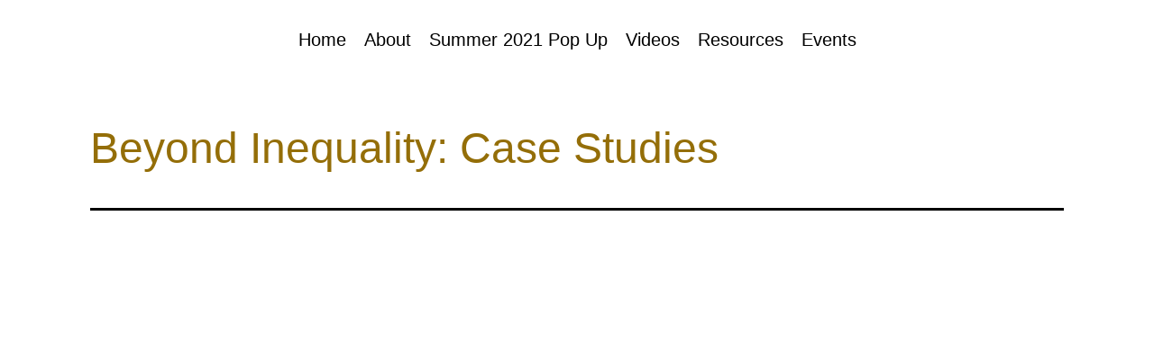

--- FILE ---
content_type: text/html; charset=UTF-8
request_url: https://beyondthefutureofwork.rapoportcenter.org/videos/beyond-inequality-case-studies/
body_size: 18285
content:
<!doctype html>
<html lang="en-US" >
<head>
	<meta charset="UTF-8" />
	<meta name="viewport" content="width=device-width, initial-scale=1.0" />
	<title>Beyond Inequality: Case Studies &#8211; Beyond the Future of Work: New Paradigms for Addressing Global Inequality</title>
<meta name='robots' content='max-image-preview:large' />
<link rel='dns-prefetch' href='//beyondthefutureofwork.rapoportcenter.org' />
<link rel="alternate" type="application/rss+xml" title="Beyond the Future of Work: New Paradigms for Addressing Global Inequality &raquo; Feed" href="https://beyondthefutureofwork.rapoportcenter.org/feed/" />
<link rel="alternate" type="application/rss+xml" title="Beyond the Future of Work: New Paradigms for Addressing Global Inequality &raquo; Comments Feed" href="https://beyondthefutureofwork.rapoportcenter.org/comments/feed/" />
<link rel="alternate" type="application/rss+xml" title="Beyond the Future of Work: New Paradigms for Addressing Global Inequality &raquo; Beyond Inequality: Case Studies Comments Feed" href="https://beyondthefutureofwork.rapoportcenter.org/videos/beyond-inequality-case-studies/feed/" />
<link rel="alternate" title="oEmbed (JSON)" type="application/json+oembed" href="https://beyondthefutureofwork.rapoportcenter.org/wp-json/oembed/1.0/embed?url=https%3A%2F%2Fbeyondthefutureofwork.rapoportcenter.org%2Fvideos%2Fbeyond-inequality-case-studies%2F" />
<link rel="alternate" title="oEmbed (XML)" type="text/xml+oembed" href="https://beyondthefutureofwork.rapoportcenter.org/wp-json/oembed/1.0/embed?url=https%3A%2F%2Fbeyondthefutureofwork.rapoportcenter.org%2Fvideos%2Fbeyond-inequality-case-studies%2F&#038;format=xml" />
		<!-- This site uses the Google Analytics by MonsterInsights plugin v9.11.0 - Using Analytics tracking - https://www.monsterinsights.com/ -->
		<!-- Note: MonsterInsights is not currently configured on this site. The site owner needs to authenticate with Google Analytics in the MonsterInsights settings panel. -->
					<!-- No tracking code set -->
				<!-- / Google Analytics by MonsterInsights -->
		<style id='wp-img-auto-sizes-contain-inline-css'>
img:is([sizes=auto i],[sizes^="auto," i]){contain-intrinsic-size:3000px 1500px}
/*# sourceURL=wp-img-auto-sizes-contain-inline-css */
</style>
<style id='wp-emoji-styles-inline-css'>

	img.wp-smiley, img.emoji {
		display: inline !important;
		border: none !important;
		box-shadow: none !important;
		height: 1em !important;
		width: 1em !important;
		margin: 0 0.07em !important;
		vertical-align: -0.1em !important;
		background: none !important;
		padding: 0 !important;
	}
/*# sourceURL=wp-emoji-styles-inline-css */
</style>
<style id='wp-block-library-inline-css'>
:root{--wp-block-synced-color:#7a00df;--wp-block-synced-color--rgb:122,0,223;--wp-bound-block-color:var(--wp-block-synced-color);--wp-editor-canvas-background:#ddd;--wp-admin-theme-color:#007cba;--wp-admin-theme-color--rgb:0,124,186;--wp-admin-theme-color-darker-10:#006ba1;--wp-admin-theme-color-darker-10--rgb:0,107,160.5;--wp-admin-theme-color-darker-20:#005a87;--wp-admin-theme-color-darker-20--rgb:0,90,135;--wp-admin-border-width-focus:2px}@media (min-resolution:192dpi){:root{--wp-admin-border-width-focus:1.5px}}.wp-element-button{cursor:pointer}:root .has-very-light-gray-background-color{background-color:#eee}:root .has-very-dark-gray-background-color{background-color:#313131}:root .has-very-light-gray-color{color:#eee}:root .has-very-dark-gray-color{color:#313131}:root .has-vivid-green-cyan-to-vivid-cyan-blue-gradient-background{background:linear-gradient(135deg,#00d084,#0693e3)}:root .has-purple-crush-gradient-background{background:linear-gradient(135deg,#34e2e4,#4721fb 50%,#ab1dfe)}:root .has-hazy-dawn-gradient-background{background:linear-gradient(135deg,#faaca8,#dad0ec)}:root .has-subdued-olive-gradient-background{background:linear-gradient(135deg,#fafae1,#67a671)}:root .has-atomic-cream-gradient-background{background:linear-gradient(135deg,#fdd79a,#004a59)}:root .has-nightshade-gradient-background{background:linear-gradient(135deg,#330968,#31cdcf)}:root .has-midnight-gradient-background{background:linear-gradient(135deg,#020381,#2874fc)}:root{--wp--preset--font-size--normal:16px;--wp--preset--font-size--huge:42px}.has-regular-font-size{font-size:1em}.has-larger-font-size{font-size:2.625em}.has-normal-font-size{font-size:var(--wp--preset--font-size--normal)}.has-huge-font-size{font-size:var(--wp--preset--font-size--huge)}.has-text-align-center{text-align:center}.has-text-align-left{text-align:left}.has-text-align-right{text-align:right}.has-fit-text{white-space:nowrap!important}#end-resizable-editor-section{display:none}.aligncenter{clear:both}.items-justified-left{justify-content:flex-start}.items-justified-center{justify-content:center}.items-justified-right{justify-content:flex-end}.items-justified-space-between{justify-content:space-between}.screen-reader-text{border:0;clip-path:inset(50%);height:1px;margin:-1px;overflow:hidden;padding:0;position:absolute;width:1px;word-wrap:normal!important}.screen-reader-text:focus{background-color:#ddd;clip-path:none;color:#444;display:block;font-size:1em;height:auto;left:5px;line-height:normal;padding:15px 23px 14px;text-decoration:none;top:5px;width:auto;z-index:100000}html :where(.has-border-color){border-style:solid}html :where([style*=border-top-color]){border-top-style:solid}html :where([style*=border-right-color]){border-right-style:solid}html :where([style*=border-bottom-color]){border-bottom-style:solid}html :where([style*=border-left-color]){border-left-style:solid}html :where([style*=border-width]){border-style:solid}html :where([style*=border-top-width]){border-top-style:solid}html :where([style*=border-right-width]){border-right-style:solid}html :where([style*=border-bottom-width]){border-bottom-style:solid}html :where([style*=border-left-width]){border-left-style:solid}html :where(img[class*=wp-image-]){height:auto;max-width:100%}:where(figure){margin:0 0 1em}html :where(.is-position-sticky){--wp-admin--admin-bar--position-offset:var(--wp-admin--admin-bar--height,0px)}@media screen and (max-width:600px){html :where(.is-position-sticky){--wp-admin--admin-bar--position-offset:0px}}

/*# sourceURL=wp-block-library-inline-css */
</style><style id='global-styles-inline-css'>
:root{--wp--preset--aspect-ratio--square: 1;--wp--preset--aspect-ratio--4-3: 4/3;--wp--preset--aspect-ratio--3-4: 3/4;--wp--preset--aspect-ratio--3-2: 3/2;--wp--preset--aspect-ratio--2-3: 2/3;--wp--preset--aspect-ratio--16-9: 16/9;--wp--preset--aspect-ratio--9-16: 9/16;--wp--preset--color--black: #000000;--wp--preset--color--cyan-bluish-gray: #abb8c3;--wp--preset--color--white: #FFFFFF;--wp--preset--color--pale-pink: #f78da7;--wp--preset--color--vivid-red: #cf2e2e;--wp--preset--color--luminous-vivid-orange: #ff6900;--wp--preset--color--luminous-vivid-amber: #fcb900;--wp--preset--color--light-green-cyan: #7bdcb5;--wp--preset--color--vivid-green-cyan: #00d084;--wp--preset--color--pale-cyan-blue: #8ed1fc;--wp--preset--color--vivid-cyan-blue: #0693e3;--wp--preset--color--vivid-purple: #9b51e0;--wp--preset--color--dark-gray: #28303D;--wp--preset--color--gray: #39414D;--wp--preset--color--green: #D1E4DD;--wp--preset--color--blue: #D1DFE4;--wp--preset--color--purple: #D1D1E4;--wp--preset--color--red: #E4D1D1;--wp--preset--color--orange: #E4DAD1;--wp--preset--color--yellow: #EEEADD;--wp--preset--gradient--vivid-cyan-blue-to-vivid-purple: linear-gradient(135deg,rgb(6,147,227) 0%,rgb(155,81,224) 100%);--wp--preset--gradient--light-green-cyan-to-vivid-green-cyan: linear-gradient(135deg,rgb(122,220,180) 0%,rgb(0,208,130) 100%);--wp--preset--gradient--luminous-vivid-amber-to-luminous-vivid-orange: linear-gradient(135deg,rgb(252,185,0) 0%,rgb(255,105,0) 100%);--wp--preset--gradient--luminous-vivid-orange-to-vivid-red: linear-gradient(135deg,rgb(255,105,0) 0%,rgb(207,46,46) 100%);--wp--preset--gradient--very-light-gray-to-cyan-bluish-gray: linear-gradient(135deg,rgb(238,238,238) 0%,rgb(169,184,195) 100%);--wp--preset--gradient--cool-to-warm-spectrum: linear-gradient(135deg,rgb(74,234,220) 0%,rgb(151,120,209) 20%,rgb(207,42,186) 40%,rgb(238,44,130) 60%,rgb(251,105,98) 80%,rgb(254,248,76) 100%);--wp--preset--gradient--blush-light-purple: linear-gradient(135deg,rgb(255,206,236) 0%,rgb(152,150,240) 100%);--wp--preset--gradient--blush-bordeaux: linear-gradient(135deg,rgb(254,205,165) 0%,rgb(254,45,45) 50%,rgb(107,0,62) 100%);--wp--preset--gradient--luminous-dusk: linear-gradient(135deg,rgb(255,203,112) 0%,rgb(199,81,192) 50%,rgb(65,88,208) 100%);--wp--preset--gradient--pale-ocean: linear-gradient(135deg,rgb(255,245,203) 0%,rgb(182,227,212) 50%,rgb(51,167,181) 100%);--wp--preset--gradient--electric-grass: linear-gradient(135deg,rgb(202,248,128) 0%,rgb(113,206,126) 100%);--wp--preset--gradient--midnight: linear-gradient(135deg,rgb(2,3,129) 0%,rgb(40,116,252) 100%);--wp--preset--gradient--purple-to-yellow: linear-gradient(160deg, #D1D1E4 0%, #EEEADD 100%);--wp--preset--gradient--yellow-to-purple: linear-gradient(160deg, #EEEADD 0%, #D1D1E4 100%);--wp--preset--gradient--green-to-yellow: linear-gradient(160deg, #D1E4DD 0%, #EEEADD 100%);--wp--preset--gradient--yellow-to-green: linear-gradient(160deg, #EEEADD 0%, #D1E4DD 100%);--wp--preset--gradient--red-to-yellow: linear-gradient(160deg, #E4D1D1 0%, #EEEADD 100%);--wp--preset--gradient--yellow-to-red: linear-gradient(160deg, #EEEADD 0%, #E4D1D1 100%);--wp--preset--gradient--purple-to-red: linear-gradient(160deg, #D1D1E4 0%, #E4D1D1 100%);--wp--preset--gradient--red-to-purple: linear-gradient(160deg, #E4D1D1 0%, #D1D1E4 100%);--wp--preset--font-size--small: 18px;--wp--preset--font-size--medium: 20px;--wp--preset--font-size--large: 24px;--wp--preset--font-size--x-large: 42px;--wp--preset--font-size--extra-small: 16px;--wp--preset--font-size--normal: 20px;--wp--preset--font-size--extra-large: 40px;--wp--preset--font-size--huge: 96px;--wp--preset--font-size--gigantic: 144px;--wp--preset--spacing--20: 0.44rem;--wp--preset--spacing--30: 0.67rem;--wp--preset--spacing--40: 1rem;--wp--preset--spacing--50: 1.5rem;--wp--preset--spacing--60: 2.25rem;--wp--preset--spacing--70: 3.38rem;--wp--preset--spacing--80: 5.06rem;--wp--preset--shadow--natural: 6px 6px 9px rgba(0, 0, 0, 0.2);--wp--preset--shadow--deep: 12px 12px 50px rgba(0, 0, 0, 0.4);--wp--preset--shadow--sharp: 6px 6px 0px rgba(0, 0, 0, 0.2);--wp--preset--shadow--outlined: 6px 6px 0px -3px rgb(255, 255, 255), 6px 6px rgb(0, 0, 0);--wp--preset--shadow--crisp: 6px 6px 0px rgb(0, 0, 0);}:where(.is-layout-flex){gap: 0.5em;}:where(.is-layout-grid){gap: 0.5em;}body .is-layout-flex{display: flex;}.is-layout-flex{flex-wrap: wrap;align-items: center;}.is-layout-flex > :is(*, div){margin: 0;}body .is-layout-grid{display: grid;}.is-layout-grid > :is(*, div){margin: 0;}:where(.wp-block-columns.is-layout-flex){gap: 2em;}:where(.wp-block-columns.is-layout-grid){gap: 2em;}:where(.wp-block-post-template.is-layout-flex){gap: 1.25em;}:where(.wp-block-post-template.is-layout-grid){gap: 1.25em;}.has-black-color{color: var(--wp--preset--color--black) !important;}.has-cyan-bluish-gray-color{color: var(--wp--preset--color--cyan-bluish-gray) !important;}.has-white-color{color: var(--wp--preset--color--white) !important;}.has-pale-pink-color{color: var(--wp--preset--color--pale-pink) !important;}.has-vivid-red-color{color: var(--wp--preset--color--vivid-red) !important;}.has-luminous-vivid-orange-color{color: var(--wp--preset--color--luminous-vivid-orange) !important;}.has-luminous-vivid-amber-color{color: var(--wp--preset--color--luminous-vivid-amber) !important;}.has-light-green-cyan-color{color: var(--wp--preset--color--light-green-cyan) !important;}.has-vivid-green-cyan-color{color: var(--wp--preset--color--vivid-green-cyan) !important;}.has-pale-cyan-blue-color{color: var(--wp--preset--color--pale-cyan-blue) !important;}.has-vivid-cyan-blue-color{color: var(--wp--preset--color--vivid-cyan-blue) !important;}.has-vivid-purple-color{color: var(--wp--preset--color--vivid-purple) !important;}.has-black-background-color{background-color: var(--wp--preset--color--black) !important;}.has-cyan-bluish-gray-background-color{background-color: var(--wp--preset--color--cyan-bluish-gray) !important;}.has-white-background-color{background-color: var(--wp--preset--color--white) !important;}.has-pale-pink-background-color{background-color: var(--wp--preset--color--pale-pink) !important;}.has-vivid-red-background-color{background-color: var(--wp--preset--color--vivid-red) !important;}.has-luminous-vivid-orange-background-color{background-color: var(--wp--preset--color--luminous-vivid-orange) !important;}.has-luminous-vivid-amber-background-color{background-color: var(--wp--preset--color--luminous-vivid-amber) !important;}.has-light-green-cyan-background-color{background-color: var(--wp--preset--color--light-green-cyan) !important;}.has-vivid-green-cyan-background-color{background-color: var(--wp--preset--color--vivid-green-cyan) !important;}.has-pale-cyan-blue-background-color{background-color: var(--wp--preset--color--pale-cyan-blue) !important;}.has-vivid-cyan-blue-background-color{background-color: var(--wp--preset--color--vivid-cyan-blue) !important;}.has-vivid-purple-background-color{background-color: var(--wp--preset--color--vivid-purple) !important;}.has-black-border-color{border-color: var(--wp--preset--color--black) !important;}.has-cyan-bluish-gray-border-color{border-color: var(--wp--preset--color--cyan-bluish-gray) !important;}.has-white-border-color{border-color: var(--wp--preset--color--white) !important;}.has-pale-pink-border-color{border-color: var(--wp--preset--color--pale-pink) !important;}.has-vivid-red-border-color{border-color: var(--wp--preset--color--vivid-red) !important;}.has-luminous-vivid-orange-border-color{border-color: var(--wp--preset--color--luminous-vivid-orange) !important;}.has-luminous-vivid-amber-border-color{border-color: var(--wp--preset--color--luminous-vivid-amber) !important;}.has-light-green-cyan-border-color{border-color: var(--wp--preset--color--light-green-cyan) !important;}.has-vivid-green-cyan-border-color{border-color: var(--wp--preset--color--vivid-green-cyan) !important;}.has-pale-cyan-blue-border-color{border-color: var(--wp--preset--color--pale-cyan-blue) !important;}.has-vivid-cyan-blue-border-color{border-color: var(--wp--preset--color--vivid-cyan-blue) !important;}.has-vivid-purple-border-color{border-color: var(--wp--preset--color--vivid-purple) !important;}.has-vivid-cyan-blue-to-vivid-purple-gradient-background{background: var(--wp--preset--gradient--vivid-cyan-blue-to-vivid-purple) !important;}.has-light-green-cyan-to-vivid-green-cyan-gradient-background{background: var(--wp--preset--gradient--light-green-cyan-to-vivid-green-cyan) !important;}.has-luminous-vivid-amber-to-luminous-vivid-orange-gradient-background{background: var(--wp--preset--gradient--luminous-vivid-amber-to-luminous-vivid-orange) !important;}.has-luminous-vivid-orange-to-vivid-red-gradient-background{background: var(--wp--preset--gradient--luminous-vivid-orange-to-vivid-red) !important;}.has-very-light-gray-to-cyan-bluish-gray-gradient-background{background: var(--wp--preset--gradient--very-light-gray-to-cyan-bluish-gray) !important;}.has-cool-to-warm-spectrum-gradient-background{background: var(--wp--preset--gradient--cool-to-warm-spectrum) !important;}.has-blush-light-purple-gradient-background{background: var(--wp--preset--gradient--blush-light-purple) !important;}.has-blush-bordeaux-gradient-background{background: var(--wp--preset--gradient--blush-bordeaux) !important;}.has-luminous-dusk-gradient-background{background: var(--wp--preset--gradient--luminous-dusk) !important;}.has-pale-ocean-gradient-background{background: var(--wp--preset--gradient--pale-ocean) !important;}.has-electric-grass-gradient-background{background: var(--wp--preset--gradient--electric-grass) !important;}.has-midnight-gradient-background{background: var(--wp--preset--gradient--midnight) !important;}.has-small-font-size{font-size: var(--wp--preset--font-size--small) !important;}.has-medium-font-size{font-size: var(--wp--preset--font-size--medium) !important;}.has-large-font-size{font-size: var(--wp--preset--font-size--large) !important;}.has-x-large-font-size{font-size: var(--wp--preset--font-size--x-large) !important;}
/*# sourceURL=global-styles-inline-css */
</style>

<style id='classic-theme-styles-inline-css'>
/*! This file is auto-generated */
.wp-block-button__link{color:#fff;background-color:#32373c;border-radius:9999px;box-shadow:none;text-decoration:none;padding:calc(.667em + 2px) calc(1.333em + 2px);font-size:1.125em}.wp-block-file__button{background:#32373c;color:#fff;text-decoration:none}
/*# sourceURL=/wp-includes/css/classic-themes.min.css */
</style>
<link rel='stylesheet' id='twenty-twenty-one-custom-color-overrides-css' href='https://beyondthefutureofwork.rapoportcenter.org/wp-content/themes/twentytwentyone/assets/css/custom-color-overrides.css?ver=2.7' media='all' />
<style id='twenty-twenty-one-custom-color-overrides-inline-css'>
:root .editor-styles-wrapper{--global--color-background: #ffffff;--global--color-primary: #000;--global--color-secondary: #000;--button--color-background: #000;--button--color-text-hover: #000;}
/*# sourceURL=twenty-twenty-one-custom-color-overrides-inline-css */
</style>
<link rel='stylesheet' id='ub-extension-style-css-css' href='https://beyondthefutureofwork.rapoportcenter.org/wp-content/plugins/ultimate-blocks/src/extensions/style.css?ver=6.9' media='all' />
<link rel='stylesheet' id='twenty-twenty-one-style-css' href='https://beyondthefutureofwork.rapoportcenter.org/wp-content/themes/twentytwentyone/style.css?ver=2.7' media='all' />
<style id='twenty-twenty-one-style-inline-css'>
:root{--global--color-background: #ffffff;--global--color-primary: #000;--global--color-secondary: #000;--button--color-background: #000;--button--color-text-hover: #000;}
/*# sourceURL=twenty-twenty-one-style-inline-css */
</style>
<link rel='stylesheet' id='twenty-twenty-one-print-style-css' href='https://beyondthefutureofwork.rapoportcenter.org/wp-content/themes/twentytwentyone/assets/css/print.css?ver=2.7' media='print' />
<script src="https://beyondthefutureofwork.rapoportcenter.org/wp-content/plugins/stop-user-enumeration/frontend/js/frontend.js?ver=1.7.7" id="stop-user-enumeration-js" defer data-wp-strategy="defer"></script>
<script src="https://beyondthefutureofwork.rapoportcenter.org/wp-includes/js/jquery/jquery.min.js?ver=3.7.1" id="jquery-core-js"></script>
<script src="https://beyondthefutureofwork.rapoportcenter.org/wp-includes/js/jquery/jquery-migrate.min.js?ver=3.4.1" id="jquery-migrate-js"></script>
<script id="twenty-twenty-one-ie11-polyfills-js-after">
( Element.prototype.matches && Element.prototype.closest && window.NodeList && NodeList.prototype.forEach ) || document.write( '<script src="https://beyondthefutureofwork.rapoportcenter.org/wp-content/themes/twentytwentyone/assets/js/polyfills.js?ver=2.7"></scr' + 'ipt>' );
//# sourceURL=twenty-twenty-one-ie11-polyfills-js-after
</script>
<script src="https://beyondthefutureofwork.rapoportcenter.org/wp-content/themes/twentytwentyone/assets/js/primary-navigation.js?ver=2.7" id="twenty-twenty-one-primary-navigation-script-js" defer data-wp-strategy="defer"></script>
<link rel="https://api.w.org/" href="https://beyondthefutureofwork.rapoportcenter.org/wp-json/" /><link rel="alternate" title="JSON" type="application/json" href="https://beyondthefutureofwork.rapoportcenter.org/wp-json/wp/v2/aiovg_videos/900" /><link rel="EditURI" type="application/rsd+xml" title="RSD" href="https://beyondthefutureofwork.rapoportcenter.org/xmlrpc.php?rsd" />
<meta name="generator" content="WordPress 6.9" />
<link rel="canonical" href="https://beyondthefutureofwork.rapoportcenter.org/videos/beyond-inequality-case-studies/" />
<link rel='shortlink' href='https://beyondthefutureofwork.rapoportcenter.org/?p=900' />
<meta property="og:site_name" content="Beyond the Future of Work: New Paradigms for Addressing Global Inequality" /><meta property="og:url" content="https://beyondthefutureofwork.rapoportcenter.org/videos/beyond-inequality-case-studies/" /><meta property="og:type" content="video" /><meta property="og:title" content="Beyond Inequality: Case Studies" /><meta property="og:description" content="&nbsp; Description The Rapoport Center and the Harvard Institute for Global Law and Policy have gathered a team of international and interdisciplinary" /><meta property="og:image" content="https://img.youtube.com/vi/Q1ogh2ScdJw/mqdefault.jpg" /><meta property="og:video:url" content="https://beyondthefutureofwork.rapoportcenter.org/player-embed/id/900/" /><meta property="og:video:secure_url" content="https://beyondthefutureofwork.rapoportcenter.org/player-embed/id/900/" /><meta property="og:video:type" content="text/html"><meta property="og:video:width" content="1280"><meta property="og:video:height" content="720"><meta name="twitter:card" content="summary"><meta name="twitter:title" content="Beyond Inequality: Case Studies" /><meta name="twitter:image" content="https://img.youtube.com/vi/Q1ogh2ScdJw/mqdefault.jpg" /><style type="text/css">
			.aiovg-player {
				display: block;
				position: relative;
				border-radius: 3px;
				padding-bottom: 56.25%;
				width: 100%;
				height: 0;	
				overflow: hidden;
			}
			
			.aiovg-player iframe,
			.aiovg-player .video-js,
			.aiovg-player .plyr {
				--plyr-color-main: #00b2ff;
				position: absolute;
				inset: 0;	
				margin: 0;
				padding: 0;
				width: 100%;
				height: 100%;
			}
		</style><style id="custom-background-css">
body.custom-background { background-color: #ffffff; }
</style>
	<link rel="icon" href="https://beyondthefutureofwork.rapoportcenter.org/wp-content/uploads/2021/05/favicon.ico" sizes="32x32" />
<link rel="icon" href="https://beyondthefutureofwork.rapoportcenter.org/wp-content/uploads/2021/05/favicon.ico" sizes="192x192" />
<link rel="apple-touch-icon" href="https://beyondthefutureofwork.rapoportcenter.org/wp-content/uploads/2021/05/favicon.ico" />
<meta name="msapplication-TileImage" content="https://beyondthefutureofwork.rapoportcenter.org/wp-content/uploads/2021/05/favicon.ico" />
		<style id="wp-custom-css">
			.primary-navigation .current-menu-item > a:first-child, .primary-navigation .current_page_item > a:first-child  {
	color: #946e08;
}

details[open] summary ~ * {
  animation: sweep .2s ease-in-out;
}

@keyframes sweep {
  0%    {opacity: 0.3; margin-top: -10px}
  100%  {opacity: 1; margin-top: 0px}
}

.singular .entry-title {
		font-size: 3rem;
		color: #946e08;
}

.wp-block-search button.wp-block-search__button.has-icon {
    padding: 0px calc(0.5 * var(--button--padding-horizontal));
}

.wp-block-search__input {
	font-size: 14px;
}

.home-subtitle {
	line-height:0;
	padding-bottom: 20px;
}

		.search-box {
	top:-15px;
	right:30px;
	height: 50px; 
	position: absolute;
}

.primary-navigation {
	margin-left: auto;
	margin-right: auto;
}

/* 
body {
    --responsive--aligndefault-width: 60%;
} */

@media only screen and (min-width: 600px)
{
.page-id-1311, .page-id-893, .page-id-1327, .page-id-1354, .page-id-1243, .single-post  .entry-content {
    --responsive--aligndefault-width: min(calc(100vw - 8 * var(--global--spacing-horizontal)), 750px);
    --responsive--alignwide-width: min(calc(100vw - 8 * var(--global--spacing-horizontal)), 1240px);
}
	
	.wp-image-66 {
    width: 225px;
    position: absolute;
    left: 30px;
    top: 20px;
}
	
		.wp-image-42 {
    width: 225px;
    position: absolute;
    left: 30px;
    top: 100px;
}
	
}

.page-id-892 .entry-header {
	display: block;
}

.aiovg-tag {
	font-size:16px;
}

.aiovg-category {
	font-size:16px;
}

.aiovg-player-container {
	display: none;
}

.postid-2160 .aiovg-player-container {
	display: initial;
}

.aiovg a:hover {
    text-decoration: underline;
	text-decoration-color: #946e08;
}

.has-background-white .site a:focus:not(.wp-block-button__link):not(.wp-block-file__button) {
    background: #946e08;
}

.aiovg-title a {
	color: #1d1d1d;
}

.page .entry-header {
display: none;
}

.textbox-fow
{
/* 		color: white; */
	  z-index:1;
    right: 40px;
    top: 390px;
    font-size: 12px;
    position: absolute;
    width: 50%;
/*     text-align: justify; */
    background: rgba(255,255,255,0.4);
    padding: 40px;
}

/* .textbox-pui
{ 	
	  z-index:1;
    right: 40px;
    top: 470px;
    font-size: 12px;
    position: absolute;
    width: 50%;
    text-align: justify;
    background: rgba(255,255,255,0.4);
    padding: 40px;
} */

.row1-btn {
	right: 40px;
	position: absolute;
	top: 910px;
}

.row2-btn {
	right: 40px;
	position: absolute;
	top:985px;
}

.fow-logo {
    z-index: 0;	
    float: left;
    position: absolute;
    top: -90px;
    left: -26px;
    max-width: 870px !important;
}


.pui-logo {
	  z-index: 0;
    float: left;
    position: absolute;
    top: -90px;
    left: -26px;
    max-width: 870px !important;
}

.cover-btn > a {
	width: 300px;
}



/* @media only screen and (max-width: 768px) {
	.wp-block-search__inside-wrapper {
    width: 150px !important;
    height: 35px;
    margin-top: 7px;
		margin-left: -20px;
	}
	.wp-block-search__button {
		padding: 10px !important;
		font-size: 16px !important;
	}
} */

@media only screen and (max-width: 1400px) and (min-width: 1100px) {

	.fow-logo {
    float: left;
    position: absolute;
    top: 0px;
    left: -26px;
    max-width: 700px !important;
}
	
		.pui-logo {
    float: left;
    position: absolute;
    top: 0px;
    left: -26px;
    max-width: 700px !important;
}
}

@media only screen and (max-width: 1275px) {
	.primary-menu-container {
		margin-top:15%;
	}
	
	.menu-wrapper {
		top: 30px;
	}
/* 	
	.wp-block-search__inside-wrapper {
		position: absolute;
    right: -40px;
	} */
	
/* 	.page-id-1243 .wp-block-cover {
		min-height: 500px !important;
	} */
	.pui-logo {
    position: absolute;
    max-width: 400px !important;
    right: 0;
    left: 0;
    top: 0;
	}
	.fow-logo {
    position: absolute;
    max-width: 400px !important;
    right: 0;
    left: 0;
    top: 0;
	}
	.textbox-fow {
		position: relative;
		top: 0;
		right: 0;
		width: 100%;
		padding: 0;
	}
/* 	.textbox-pui {
		position: relative;
		top: 0;
		right: 0;
		width: 100%;
		padding: 0;
	} */

		.wp-block-search__inside-wrapper {
    width: 200px !important;
    height: 50px;
    margin-top: 7px;
		margin-left: -20px;
	}
	
	.row1-btn {
		position: absolute;
		top:900px;
	  right: 0;
		left:0
	}
	
	.row2-btn {
		position: absolute;
		top:975px;
	  right: 0;
		left: 0;
	}
}
	
/*     position: absolute;
    top: 0px;
    left: 25px;
    max-width: 500px !important; */
}


@media only screen and (max-width: 1275px) and (min-width:600px) {

.fow-logo {
    float: left;
    position: absolute;
    top: 0px;
    left: -26px;
    max-width: 400px !important;
}
	
		.row1-btn {
		position: absolute;
		top:870px;
	  right: 0;
		left:0
	}
	.row2-btn {
		position: absolute;
		top:1020px;
	  right: 0;
		left: 0;
	}
}

@media only screen and (max-width: 600px) {
	.row1-btn {
		position: absolute;
		top:1000px;
	  right: 0;
		left:0
	}
	.row2-btn {
		position: absolute;
		top:1150px;
	  right: 0;
		left: 0;
	}
}

@media only screen and (max-width: 482px) {
	.row1-btn {
		position: absolute;
		top:820px;
	  right: 0;
		left:0
	}
	.row2-btn {
		position: absolute;
		top:970px;
	  right: 0;
		left: 0;
	}
}

@media only screen and (max-width: 768px) {
	
	.page-id-1243 .menu-wrapper, .page-id-943 .menu-wrapper {
		top:60px;
	}
	
.search-box {
	top:-15px;
	left:30px;
	height: 50px; 
	position: absolute;
}

	
	.textbox-fow {
		margin-bottom: 50px !important;
	}
/* 	.textbox-pui {
		margin-bottom: 50px !important;
	} */
	.page-id-1110 .wp-block-cover {
		min-height: 800px !important;
	}

  .btn1 {
		margin-left: auto !important;
		margin-right: auto !important;
	}
	 .btn2 {
		margin-left: auto !important;
		margin-right: auto !important;
	}
	 .btn3 {
		margin-left: auto !important;
		margin-right: auto !important;
	}
	 .btn4 {
		margin-left: auto !important;
		margin-right: auto !important;
	}
/* 	.row2-btn {
		margin-top: 190px !important;
	} */
	.wp-block-ub-tabbed-content-tab-title {
		font-size: 16px;
	}
	.wp-block-ub-tabbed-content-tabs-title-mobile-horizontal-tab {
    display: list-item;
}
	.wp-block-ub-tabbed-content-tabs-content {
		margin-top: 30px;
		padding: 0px !important;
	}
	.wp-block-ub-tabbed-content-tab-title-wrap {
		width: 100%;
		height: 60px;
	}
	body.p {
		line-height: 1.5 !important;
		font-size: 16px;
	}

	#ub-tabbed-content-369ed92b-1a0b-4403-84af-a123317a9bf0-panel-0 {
		padding: 0 40px;
	}
}

@media only screen and (max-width: 768px) and (min-width: 482px) {
	.wp-block-search__inside-wrapper {
		position: absolute;
		right:0px;
	}
	.row1-btn {
		position:absolute;
		top:1050px;
	}
	.row2-btn {
		position:absolute;
		top:1200px;
	}
}
span.select2-container--default span.select2-selection--multiple {
    background-color: white;
    border: 3px solid #1f1f1f;
    border-radius: 0px;
    cursor: text;
}

input.aiovg-form-control {
	margin: 0;
}

.wp-block-ub-tabbed-content-tab-title-wrap, .wp-block-ub-tabbed-content-tabs-content {
	border: 0;
	border-radius: 0;
}

.wp-block-ub-tabbed-content-tab-title-wrap {
	padding: 10px 40px;
}

.wp-block-ub-tabbed-content-tabs-content {
	padding: 0 20%;
}

.primary-navigation .primary-menu-container > ul > .menu-item > a {
    padding-left: 10px;
    padding-right: 10px;
}

.site-main {
	padding-top: 20px;
	padding-bottom: 75px;
}

@media only screen and (max-width: 482px) {
	.site-main {
		margin-top: 10px;
		padding-bottom: 60px;
	}
	.singular .entry-title {
		font-size: 30px;
		margin-bottom: -40px;
	}
}

.singular .entry-title {
		margin-bottom: -20px;
	}

.responsive-container {
position: relative;
padding-bottom: 56.25%;
padding-top: 0px;
height: 0;
}

.responsive-container iframe,
.responsive-container object,
.responsive-container embed,
.responsive-container video {
position: absolute;
top: 0;
left: 0;
width: 100%;
height: 100%;
}

.annotations-item {
	padding: 10px 0;
}
.social-share-links {
	margin-top: -3vh;
}

a.social-share-icon.ub-social-share-facebook.square, a.social-share-icon.ub-social-share-twitter.square, a.social-share-icon.ub-social-share-linkedin.square {
	box-shadow: none;
}

a.more-link {
	font-weight: 600;
}

.tribe-events-event-image > img {
	margin-left: auto;
	margin-right: auto;
}

.tribe-events-single-section, .tribe-events-event-meta {
	display: none;
}

.tribe-common .tribe-common-c-btn:not(:hover):not(:active) {
    background-color: #946e08;
    color: #fff;
}

.tribe-common--breakpoint-medium.tribe-events .tribe-events-c-view-selector--tabs .tribe-events-c-view-selector__list-item--active .tribe-events-c-view-selector__list-item-link:after {
    background-color: #946e08;
}

.single-tribe_events .tribe-events-event-image {
  display: none;
}

#masthead {
	padding: 20px;
}

p {
	color: #1f1f1f;
}

a {
	color: #946e08;
	text-decoration-color: #946e08;
}

li > a {
	color: #1f1f1f;
}

span > a {
	color: #1f1f1f;
}

h1.page-title {
	font-size: 60px;
	font-weight: 600;
	color: #946e08;
}

.archive-description {
	font-size: 14px;
}

.entry-title {
	color: #946e08;
	font-size: 30px;
}

.entry-content > p {
	font-size: 16px;
	line-height: 1.75;
}

.social-media-share-txt {
	margin-top: -20px;
}

.wp-block-separator.is-style-dots {
	margin-top: -5px;
}

.site .button:not(:hover):not(:active):not(.has-background), button:not(:hover):not(:active):not(.has-background), input[type=submit]:not(:hover):not(:active):not(.has-background), input[type=reset]:not(:hover):not(:active):not(.has-background), .wp-block-search .wp-block-search__button:not(:hover):not(:active):not(.has-background), .wp-block-button .wp-block-button__link:not(:hover):not(:active):not(.has-background), .wp-block-file a.wp-block-file__button:not(:hover):not(:active):not(.has-background) {
    background-color: inherit;
}

.site .button:not(:hover):not(:active):not(.has-background), button:not(:hover):not(:active):not(.has-background), input[type=submit]:not(:hover):not(:active):not(.has-background), input[type=reset]:not(:hover):not(:active):not(.has-background), .wp-block-search .wp-block-search__button:not(:hover):not(:active):not(.has-background), .wp-block-button .wp-block-button__link:not(:hover):not(:active):not(.has-background), .wp-block-file a.wp-block-file__button:not(:hover):not(:active):not(.has-background) {
    color: inherit;
}

.tribe-events:not( .tribe-events-view--shortcode ) .tribe-events-calendar-month__day:not( .tribe-events-calendar-month__day--past ) .tribe-events-calendar-month__day-cell--selected, .tribe-events:not( .tribe-events-view--shortcode ) .tribe-events-calendar-month__day:not( .tribe-events-calendar-month__day--past ) .tribe-events-calendar-month__day-cell--selected:hover, .tribe-events:not( .tribe-events-view--shortcode ) .tribe-events-calendar-month__day:not( .tribe-events-calendar-month__day--past ) .tribe-events-calendar-month__day-cell--selected:focus, .tribe-events:not( .tribe-events-view--shortcode ).tribe-events-widget .tribe-events-calendar-month__day:not( .tribe-events-calendar-month__day--past ) .tribe-events-calendar-month__day-cell--selected, .tribe-events:not( .tribe-events-view--shortcode ).tribe-events-widget .tribe-events-calendar-month__day:not( .tribe-events-calendar-month__day--past ) .tribe-events-calendar-month__day-cell--selected:hover, .tribe-events:not( .tribe-events-view--shortcode ).tribe-events-widget .tribe-events-calendar-month__day:not( .tribe-events-calendar-month__day--past ) .tribe-events-calendar-month__day-cell--selected:focus {
    background-color: #946e08;
}		</style>
		<link rel='stylesheet' id='all-in-one-video-gallery-public-css' href='https://beyondthefutureofwork.rapoportcenter.org/wp-content/plugins/all-in-one-video-gallery/public/assets/css/public.min.css?ver=4.6.4' media='all' />
<link rel='stylesheet' id='all-in-one-video-gallery-icons-css' href='https://beyondthefutureofwork.rapoportcenter.org/wp-content/plugins/all-in-one-video-gallery/public/assets/css/icons.min.css?ver=4.6.4' media='all' />
</head>

<body class="wp-singular aiovg_videos-template-default single single-aiovg_videos postid-900 custom-background wp-embed-responsive wp-theme-twentytwentyone is-light-theme has-background-white no-js singular has-main-navigation">
<div id="page" class="site">
	<a class="skip-link screen-reader-text" href="#content">
		Skip to content	</a>

	
<header id="masthead" class="site-header has-menu">

	

<div class="site-branding">

	
						<p class="screen-reader-text"><a href="https://beyondthefutureofwork.rapoportcenter.org/" rel="home">Beyond the Future of Work: New Paradigms for Addressing Global Inequality</a></p>
			
	</div><!-- .site-branding -->
	
	<nav id="site-navigation" class="primary-navigation" aria-label="Primary menu">
		<div class="menu-button-container">
			<button id="primary-mobile-menu" class="button" aria-controls="primary-menu-list" aria-expanded="false">
				<span class="dropdown-icon open">Menu					<svg class="svg-icon" width="24" height="24" aria-hidden="true" role="img" focusable="false" viewBox="0 0 24 24" fill="none" xmlns="http://www.w3.org/2000/svg"><path fill-rule="evenodd" clip-rule="evenodd" d="M4.5 6H19.5V7.5H4.5V6ZM4.5 12H19.5V13.5H4.5V12ZM19.5 18H4.5V19.5H19.5V18Z" fill="currentColor"/></svg>				</span>
				<span class="dropdown-icon close">Close					<svg class="svg-icon" width="24" height="24" aria-hidden="true" role="img" focusable="false" viewBox="0 0 24 24" fill="none" xmlns="http://www.w3.org/2000/svg"><path fill-rule="evenodd" clip-rule="evenodd" d="M12 10.9394L5.53033 4.46973L4.46967 5.53039L10.9393 12.0001L4.46967 18.4697L5.53033 19.5304L12 13.0607L18.4697 19.5304L19.5303 18.4697L13.0607 12.0001L19.5303 5.53039L18.4697 4.46973L12 10.9394Z" fill="currentColor"/></svg>				</span>
			</button><!-- #primary-mobile-menu -->
		</div><!-- .menu-button-container -->
		<div class="primary-menu-container"><ul id="primary-menu-list" class="menu-wrapper"><li id="menu-item-1615" class="menu-item menu-item-type-post_type menu-item-object-page menu-item-home menu-item-1615"><a href="https://beyondthefutureofwork.rapoportcenter.org/">Home</a></li>
<li id="menu-item-1394" class="menu-item menu-item-type-post_type menu-item-object-page menu-item-1394"><a href="https://beyondthefutureofwork.rapoportcenter.org/about/">About</a></li>
<li id="menu-item-1393" class="menu-item menu-item-type-post_type menu-item-object-page menu-item-1393"><a href="https://beyondthefutureofwork.rapoportcenter.org/2021-pop-up/">Summer 2021 Pop Up</a></li>
<li id="menu-item-926" class="menu-item menu-item-type-post_type menu-item-object-page menu-item-926"><a href="https://beyondthefutureofwork.rapoportcenter.org/search-videos/">Videos</a></li>
<li id="menu-item-1396" class="menu-item menu-item-type-post_type menu-item-object-page menu-item-1396"><a href="https://beyondthefutureofwork.rapoportcenter.org/resources/">Resources</a></li>
<li id="menu-item-476" class="menu-item menu-item-type-custom menu-item-object-custom menu-item-476"><a href="/events">Events</a></li>
</ul></div>	</nav><!-- #site-navigation -->
	
</header><!-- #masthead -->

	<div id="content" class="site-content">
		<div id="primary" class="content-area">
			<main id="main" class="site-main">

<article id="post-900" class="post-900 aiovg_videos type-aiovg_videos status-publish hentry aiovg_categories-david-kennedy aiovg_categories-helena-alviar-garcia aiovg_categories-jennifer-bair aiovg_categories-jennifer-gordon aiovg_categories-jorge-gonzalez aiovg_categories-karen-engle aiovg_categories-kerry-rittich aiovg_categories-neville-hoad aiovg_categories-samuel-tabory aiovg_categories-vanja-hamzic aiovg_tags-capitalism-adjectives aiovg_tags-essential-work aiovg_tags-informal-work aiovg_tags-labor-organizing aiovg_tags-migration aiovg_tags-precarity aiovg_tags-racial-capitalism aiovg_tags-work-across-the-global-south entry">

	<header class="entry-header alignwide">
		<h1 class="entry-title">Beyond Inequality: Case Studies</h1>			</header><!-- .entry-header -->

	<div class="entry-content">
		
<div class="aiovg aiovg-single-video">
    <!-- Player -->
    <div class="aiovg-player-container" style="max-width: 100%;"><div class="aiovg-player aiovg-player-iframe" style="padding-bottom: 56.25%;"><iframe src="https://beyondthefutureofwork.rapoportcenter.org/player-embed/id/900/" title="Beyond Inequality: Case Studies" width="560" height="315" frameborder="0" scrolling="no" allow="accelerometer; autoplay; clipboard-write; encrypted-media; gyroscope; picture-in-picture; web-share" allowfullscreen></iframe></div></div>
    <!-- After Player -->
    
    <!-- Description -->
    <div class="aiovg-description aiovg-margin-top aiovg-hide-if-empty"><div class="responsive-container">
<div id="player"></div>
</div>
<p>&nbsp;</p>
<details>
<summary><span><strong>Description</strong></span></summary>
<p style="font-size: 14px;padding-top:10px">The Rapoport Center and the Harvard Institute for Global Law and Policy have gathered a team of international and interdisciplinary scholars over the past year for a book project rethinking the future of work through methods of racial capitalism, world-systems, and critiques of distribution. This panel highlights case studies from the book about precarity, in sites ranging from the Austin construction and Vermont dairy industries in the U.S. to Jordanian apparel factories and Colombian palm plantations.</p>
</details>
<p>&nbsp;</p>
<p><strong>Key moments</strong></p>
<ul style="font-size: 14px;">
<li class="annotations-item"><a href="javascript:void(0);" onclick="setCurrentTime(0)"><strong>0:00</strong> Introduction</a></li>
<li class="annotations-item"><a href="javascript:void(0);" onclick="setCurrentTime(1)"><strong>0:50</strong> Panel begins</a></li>
<li class="annotations-item"><a href="javascript:void(0);" onclick="setCurrentTime(2)"><strong>11:26 &#8211; 12:40</strong> Kerry Rittich argues that if labor law exists to make work better for workers, it is failing miserably at this task. She argues that we need to reimagine the law of work, what it is, what it is for, and where we might find it. In addition, labor law needs to be more responsive to the insights of racial capitalism and world-systems theory to better analyze the distribution of risk, power, and resources.</a></li>
<li class="annotations-item"><a href="javascript:void(0);" onclick="setCurrentTime(3)"><strong>19:37 &#8211; 21:44</strong> Helena Alviar Garciá discusses the history and patterns of inequality in Colombia, and describes how recent uprisings in Colombia were triggered by a tax reform designed to impact mostly middle and working class people.</a></li>
<li class="annotations-item"><a href="javascript:void(0);" onclick="setCurrentTime(4)"><strong>23:33 &#8211; 24:04</strong> Helena Alviar Garciá notes the racialized nature of palm oil labor in the region of Chocó, Colombia, where the population is mostly Afro-Colombian. She argues that this dynamic illuminates how racial capitalism works through the deployment of racialized bodies to extract resources in the region.</a></li>
<li class="annotations-item"><a href="javascript:void(0);" onclick="setCurrentTime(5)"><strong>29:47  &#8211; 31:04</strong> Karen Engle locates the precarity experienced by Austin-area construction workers the city’s characterization as a progressive boom town. She explains how money was allocated towards the development of a new Tesla plant during the COVID-19 pandemic in the context of inadequate support for low income communities, and emphasizes the distributive consequences of labor laws.</a></li>
<li class="annotations-item"><a href="javascript:void(0);" onclick="setCurrentTime(6)"><strong>32:31 &#8211; 34:23</strong> Samuel Tabory describes Austin&#8217;s pro-business, pro-development climate and argues that corporate actors bear little responsibility for urban and regional social reproduction.</a></li>
<li class="annotations-item"><a href="javascript:void(0);" onclick="setCurrentTime(7)"><strong>40:00 &#8211; 42:03</strong> Jennifer Gordon explores the racialized and gendered assumptions which underpinned an attempt to put Syrian refugees to work in Jordan’s export processing industry. She argues that these assumptions contrasted sharply with on-the-ground realities of manufacturing work.</a></li>
<li class="annotations-item"><a href="javascript:void(0);" onclick="setCurrentTime(8)"><strong>1:08:41 &#8211; 1:10:02</strong> Jennifer Bair highlights the work of migrant and economic justice activists in Vermont’s dairy industry, and the various supply chain related challenges that shape efforts to improve working conditions.</a></li>
</ul>
<p>&nbsp;</p>
<p>&nbsp;</p>
<p><script>
var tag = document.createElement('script');
tag.src = "https://www.youtube.com/iframe_api";
      var firstScriptTag = document.getElementsByTagName('script')[0];
      firstScriptTag.parentNode.insertBefore(tag, firstScriptTag);
      var player;
      function onYouTubeIframeAPIReady() {
        player = new YT.Player('player', {
          videoId: 'Q1ogh2ScdJw',
        });
      }
      function setCurrentTime(slideNum) {
        var object = [ 0, 50, 686, 1177, 1413, 1787, 1951, 2400, 4121 ];
        player.seekTo(object[slideNum]);
      }
</script></p>
</div>
    
    <!-- Meta informations -->
    <div class="aiovg-meta aiovg-flex aiovg-flex-col aiovg-gap-1 aiovg-margin-top"><div class="aiovg-category aiovg-flex aiovg-flex-wrap aiovg-gap-1 aiovg-items-center aiovg-text-small"><svg xmlns="http://www.w3.org/2000/svg" fill="none" width="16" height="16" viewBox="0 0 24 24" stroke-width="1.5" stroke="currentColor" class="aiovg-flex-shrink-0">
            <path stroke-linecap="round" stroke-linejoin="round" d="M3.75 9.776c.112-.017.227-.026.344-.026h15.812c.117 0 .232.009.344.026m-16.5 0a2.25 2.25 0 0 0-1.883 2.542l.857 6a2.25 2.25 0 0 0 2.227 1.932H19.05a2.25 2.25 0 0 0 2.227-1.932l.857-6a2.25 2.25 0 0 0-1.883-2.542m-16.5 0V6A2.25 2.25 0 0 1 6 3.75h3.879a1.5 1.5 0 0 1 1.06.44l2.122 2.12a1.5 1.5 0 0 0 1.06.44H18A2.25 2.25 0 0 1 20.25 9v.776" />
        </svg><div class="aiovg-item-category"><a class="aiovg-link-category" href="https://beyondthefutureofwork.rapoportcenter.org/speakers/david-kennedy/">David Kennedy</a><span class="aiovg-separator">,</span></div><div class="aiovg-item-category"><a class="aiovg-link-category" href="https://beyondthefutureofwork.rapoportcenter.org/speakers/helena-alviar-garcia/">Helena Alviar García</a><span class="aiovg-separator">,</span></div><div class="aiovg-item-category"><a class="aiovg-link-category" href="https://beyondthefutureofwork.rapoportcenter.org/speakers/jennifer-bair/">Jennifer Bair</a><span class="aiovg-separator">,</span></div><div class="aiovg-item-category"><a class="aiovg-link-category" href="https://beyondthefutureofwork.rapoportcenter.org/speakers/jennifer-gordon/">Jennifer Gordon</a><span class="aiovg-separator">,</span></div><div class="aiovg-item-category"><a class="aiovg-link-category" href="https://beyondthefutureofwork.rapoportcenter.org/speakers/jorge-gonzalez/">Jorge Gonzalez</a><span class="aiovg-separator">,</span></div><div class="aiovg-item-category"><a class="aiovg-link-category" href="https://beyondthefutureofwork.rapoportcenter.org/speakers/karen-engle/">Karen Engle</a><span class="aiovg-separator">,</span></div><div class="aiovg-item-category"><a class="aiovg-link-category" href="https://beyondthefutureofwork.rapoportcenter.org/speakers/kerry-rittich/">Kerry Rittich</a><span class="aiovg-separator">,</span></div><div class="aiovg-item-category"><a class="aiovg-link-category" href="https://beyondthefutureofwork.rapoportcenter.org/speakers/neville-hoad/">Neville Hoad</a><span class="aiovg-separator">,</span></div><div class="aiovg-item-category"><a class="aiovg-link-category" href="https://beyondthefutureofwork.rapoportcenter.org/speakers/samuel-tabory/">Samuel Tabory</a><span class="aiovg-separator">,</span></div><div class="aiovg-item-category"><a class="aiovg-link-category" href="https://beyondthefutureofwork.rapoportcenter.org/speakers/vanja-hamzic/">Vanja Hamzić</a></div></div><div class="aiovg-tag aiovg-flex aiovg-flex-wrap aiovg-gap-1 aiovg-items-center aiovg-text-small"><svg xmlns="http://www.w3.org/2000/svg" fill="none" width="16" height="16" viewBox="0 0 24 24" stroke-width="1.5" stroke="currentColor" class="aiovg-flex-shrink-0">
            <path stroke-linecap="round" stroke-linejoin="round" d="M9.568 3H5.25A2.25 2.25 0 0 0 3 5.25v4.318c0 .597.237 1.17.659 1.591l9.581 9.581c.699.699 1.78.872 2.607.33a18.095 18.095 0 0 0 5.223-5.223c.542-.827.369-1.908-.33-2.607L11.16 3.66A2.25 2.25 0 0 0 9.568 3Z" />
            <path stroke-linecap="round" stroke-linejoin="round" d="M6 6h.008v.008H6V6Z" />
        </svg><div class="aiovg-item-tag"><a class="aiovg-link-tag" href="https://beyondthefutureofwork.rapoportcenter.org/video-tag/capitalism-adjectives/">Capitalism &amp; Adjectives</a><span class="aiovg-separator">,</span></div><div class="aiovg-item-tag"><a class="aiovg-link-tag" href="https://beyondthefutureofwork.rapoportcenter.org/video-tag/essential-work/">Essential Work</a><span class="aiovg-separator">,</span></div><div class="aiovg-item-tag"><a class="aiovg-link-tag" href="https://beyondthefutureofwork.rapoportcenter.org/video-tag/informal-work/">Informal Work</a><span class="aiovg-separator">,</span></div><div class="aiovg-item-tag"><a class="aiovg-link-tag" href="https://beyondthefutureofwork.rapoportcenter.org/video-tag/labor-organizing/">Labor Organizing</a><span class="aiovg-separator">,</span></div><div class="aiovg-item-tag"><a class="aiovg-link-tag" href="https://beyondthefutureofwork.rapoportcenter.org/video-tag/migration/">Migration</a><span class="aiovg-separator">,</span></div><div class="aiovg-item-tag"><a class="aiovg-link-tag" href="https://beyondthefutureofwork.rapoportcenter.org/video-tag/precarity/">Precarity</a><span class="aiovg-separator">,</span></div><div class="aiovg-item-tag"><a class="aiovg-link-tag" href="https://beyondthefutureofwork.rapoportcenter.org/video-tag/racial-capitalism/">Racial Capitalism</a><span class="aiovg-separator">,</span></div><div class="aiovg-item-tag"><a class="aiovg-link-tag" href="https://beyondthefutureofwork.rapoportcenter.org/video-tag/work-across-the-global-south/">Work Across the Global South</a></div></div></div>    
    <!-- Share buttons -->
    <div class="aiovg-social"><a class="aiovg-social-facebook aiovg-link-social" href="https://www.facebook.com/sharer/sharer.php?u=https://beyondthefutureofwork.rapoportcenter.org/videos/beyond-inequality-case-studies/" title="Facebook" target="_blank"><span class="aiovg-icon-facebook"></span></a><a class="aiovg-social-twitter aiovg-link-social" href="https://twitter.com/intent/tweet?text=Beyond%20Inequality:%20Case%20Studies&amp;url=https://beyondthefutureofwork.rapoportcenter.org/videos/beyond-inequality-case-studies/" title="Twitter" target="_blank"><span class="aiovg-icon-twitter"></span></a><a class="aiovg-social-linkedin aiovg-link-social" href="https://www.linkedin.com/shareArticle?url=https://beyondthefutureofwork.rapoportcenter.org/videos/beyond-inequality-case-studies/&amp;title=Beyond%20Inequality:%20Case%20Studies" title="Linkedin" target="_blank"><span class="aiovg-icon-linkedin"></span></a></div></div>

<br />
<div id="aiovg-696d3f7429b3a1" class="aiovg aiovg-videos aiovg-videos-template-classic">
            <h2 class="aiovg-header">
            You may also like        </h2>
        
    <!-- Videos -->
    <div class="aiovg-section-videos aiovg-grid aiovg-row">   
                    
            <div class="aiovg-item-video aiovg-item-video-902 aiovg-col aiovg-col-3 aiovg-col-xs-2" data-id="902">
                
<div class="aiovg-thumbnail aiovg-thumbnail-style-image-top">
    <a href="https://beyondthefutureofwork.rapoportcenter.org/videos/capitalism-on-edge-a-conversation/" class="aiovg-responsive-container" style="padding-bottom: 56.25%;"><img decoding="async" src="https://img.youtube.com/vi/wGPtqQwfSys/mqdefault.jpg" alt="Capitalism on Edge: A Conversation" class="aiovg-responsive-element"/><svg xmlns="http://www.w3.org/2000/svg" fill="white" width="40" height="40" viewBox="0 0 24 24" class="aiovg-svg-icon-play aiovg-flex-shrink-0">
            <path fill-rule="evenodd" d="M2.25 12c0-5.385 4.365-9.75 9.75-9.75s9.75 4.365 9.75 9.75-4.365 9.75-9.75 9.75S2.25 17.385 2.25 12Zm14.024-.983a1.125 1.125 0 0 1 0 1.966l-5.603 3.113A1.125 1.125 0 0 1 9 15.113V8.887c0-.857.921-1.4 1.671-.983l5.603 3.113Z" clip-rule="evenodd" />
        </svg></a> 
    <div class="aiovg-caption">
                    <div class="aiovg-title">
                <a href="https://beyondthefutureofwork.rapoportcenter.org/videos/capitalism-on-edge-a-conversation/" class="aiovg-link-title">Capitalism on Edge: A Conversation</a>            </div>
        
        
               
        
        
        <div class="aiovg-tag aiovg-flex aiovg-flex-wrap aiovg-gap-1 aiovg-items-center aiovg-text-small"><svg xmlns="http://www.w3.org/2000/svg" fill="none" width="16" height="16" viewBox="0 0 24 24" stroke-width="1.5" stroke="currentColor" class="aiovg-flex-shrink-0">
                    <path stroke-linecap="round" stroke-linejoin="round" d="M9.568 3H5.25A2.25 2.25 0 0 0 3 5.25v4.318c0 .597.237 1.17.659 1.591l9.581 9.581c.699.699 1.78.872 2.607.33a18.095 18.095 0 0 0 5.223-5.223c.542-.827.369-1.908-.33-2.607L11.16 3.66A2.25 2.25 0 0 0 9.568 3Z" />
                    <path stroke-linecap="round" stroke-linejoin="round" d="M6 6h.008v.008H6V6Z" />
                </svg><div class="aiovg-item-tag"><a href="https://beyondthefutureofwork.rapoportcenter.org/video-tag/capitalism-adjectives/" class="aiovg-link-tag">Capitalism &amp; Adjectives</a><span class="aiovg-separator">,</span></div><div class="aiovg-item-tag"><a href="https://beyondthefutureofwork.rapoportcenter.org/video-tag/essential-work/" class="aiovg-link-tag">Essential Work</a><span class="aiovg-separator">,</span></div><div class="aiovg-item-tag"><a href="https://beyondthefutureofwork.rapoportcenter.org/video-tag/informal-work/" class="aiovg-link-tag">Informal Work</a><span class="aiovg-separator">,</span></div><div class="aiovg-item-tag"><a href="https://beyondthefutureofwork.rapoportcenter.org/video-tag/infrastructure/" class="aiovg-link-tag">Infrastructure</a><span class="aiovg-separator">,</span></div><div class="aiovg-item-tag"><a href="https://beyondthefutureofwork.rapoportcenter.org/video-tag/precarity/" class="aiovg-link-tag">Precarity</a><span class="aiovg-separator">,</span></div><div class="aiovg-item-tag"><a href="https://beyondthefutureofwork.rapoportcenter.org/video-tag/racial-capitalism/" class="aiovg-link-tag">Racial Capitalism</a><span class="aiovg-separator">,</span></div><div class="aiovg-item-tag"><a href="https://beyondthefutureofwork.rapoportcenter.org/video-tag/radical-visions/" class="aiovg-link-tag">Radical Visions</a></div></div>       

         
        
            </div>    
</div>            
            </div>                
                        
            <div class="aiovg-item-video aiovg-item-video-937 aiovg-col aiovg-col-3 aiovg-col-xs-2" data-id="937">
                
<div class="aiovg-thumbnail aiovg-thumbnail-style-image-top">
    <a href="https://beyondthefutureofwork.rapoportcenter.org/videos/informality-and-the-future-of-work-a-conversation/" class="aiovg-responsive-container" style="padding-bottom: 56.25%;"><img decoding="async" src="https://img.youtube.com/vi/JCdbEgHcHOc/mqdefault.jpg" alt="Informality and the Future of Work: A Conversation" class="aiovg-responsive-element"/><svg xmlns="http://www.w3.org/2000/svg" fill="white" width="40" height="40" viewBox="0 0 24 24" class="aiovg-svg-icon-play aiovg-flex-shrink-0">
            <path fill-rule="evenodd" d="M2.25 12c0-5.385 4.365-9.75 9.75-9.75s9.75 4.365 9.75 9.75-4.365 9.75-9.75 9.75S2.25 17.385 2.25 12Zm14.024-.983a1.125 1.125 0 0 1 0 1.966l-5.603 3.113A1.125 1.125 0 0 1 9 15.113V8.887c0-.857.921-1.4 1.671-.983l5.603 3.113Z" clip-rule="evenodd" />
        </svg></a> 
    <div class="aiovg-caption">
                    <div class="aiovg-title">
                <a href="https://beyondthefutureofwork.rapoportcenter.org/videos/informality-and-the-future-of-work-a-conversation/" class="aiovg-link-title">Informality and the Future of Work: A Conversation</a>            </div>
        
        
               
        
        
        <div class="aiovg-tag aiovg-flex aiovg-flex-wrap aiovg-gap-1 aiovg-items-center aiovg-text-small"><svg xmlns="http://www.w3.org/2000/svg" fill="none" width="16" height="16" viewBox="0 0 24 24" stroke-width="1.5" stroke="currentColor" class="aiovg-flex-shrink-0">
                    <path stroke-linecap="round" stroke-linejoin="round" d="M9.568 3H5.25A2.25 2.25 0 0 0 3 5.25v4.318c0 .597.237 1.17.659 1.591l9.581 9.581c.699.699 1.78.872 2.607.33a18.095 18.095 0 0 0 5.223-5.223c.542-.827.369-1.908-.33-2.607L11.16 3.66A2.25 2.25 0 0 0 9.568 3Z" />
                    <path stroke-linecap="round" stroke-linejoin="round" d="M6 6h.008v.008H6V6Z" />
                </svg><div class="aiovg-item-tag"><a href="https://beyondthefutureofwork.rapoportcenter.org/video-tag/care-work/" class="aiovg-link-tag">Care Work</a><span class="aiovg-separator">,</span></div><div class="aiovg-item-tag"><a href="https://beyondthefutureofwork.rapoportcenter.org/video-tag/essential-work/" class="aiovg-link-tag">Essential Work</a><span class="aiovg-separator">,</span></div><div class="aiovg-item-tag"><a href="https://beyondthefutureofwork.rapoportcenter.org/video-tag/informal-work/" class="aiovg-link-tag">Informal Work</a><span class="aiovg-separator">,</span></div><div class="aiovg-item-tag"><a href="https://beyondthefutureofwork.rapoportcenter.org/video-tag/labor-organizing/" class="aiovg-link-tag">Labor Organizing</a><span class="aiovg-separator">,</span></div><div class="aiovg-item-tag"><a href="https://beyondthefutureofwork.rapoportcenter.org/video-tag/migration/" class="aiovg-link-tag">Migration</a><span class="aiovg-separator">,</span></div><div class="aiovg-item-tag"><a href="https://beyondthefutureofwork.rapoportcenter.org/video-tag/precarity/" class="aiovg-link-tag">Precarity</a><span class="aiovg-separator">,</span></div><div class="aiovg-item-tag"><a href="https://beyondthefutureofwork.rapoportcenter.org/video-tag/racial-capitalism/" class="aiovg-link-tag">Racial Capitalism</a><span class="aiovg-separator">,</span></div><div class="aiovg-item-tag"><a href="https://beyondthefutureofwork.rapoportcenter.org/video-tag/work-across-the-global-south/" class="aiovg-link-tag">Work Across the Global South</a></div></div>       

         
        
            </div>    
</div>            
            </div>                
                        
            <div class="aiovg-item-video aiovg-item-video-929 aiovg-col aiovg-col-3 aiovg-col-xs-2" data-id="929">
                
<div class="aiovg-thumbnail aiovg-thumbnail-style-image-top">
    <a href="https://beyondthefutureofwork.rapoportcenter.org/videos/keynote-roundtable-worker-advocacy-organizations-the-future-of-work/" class="aiovg-responsive-container" style="padding-bottom: 56.25%;"><img decoding="async" src="https://img.youtube.com/vi/r74ck-_iCEo/mqdefault.jpg" alt="Keynote Roundtable: Worker Advocacy Organizations &amp; the Future of Work" class="aiovg-responsive-element"/><svg xmlns="http://www.w3.org/2000/svg" fill="white" width="40" height="40" viewBox="0 0 24 24" class="aiovg-svg-icon-play aiovg-flex-shrink-0">
            <path fill-rule="evenodd" d="M2.25 12c0-5.385 4.365-9.75 9.75-9.75s9.75 4.365 9.75 9.75-4.365 9.75-9.75 9.75S2.25 17.385 2.25 12Zm14.024-.983a1.125 1.125 0 0 1 0 1.966l-5.603 3.113A1.125 1.125 0 0 1 9 15.113V8.887c0-.857.921-1.4 1.671-.983l5.603 3.113Z" clip-rule="evenodd" />
        </svg></a> 
    <div class="aiovg-caption">
                    <div class="aiovg-title">
                <a href="https://beyondthefutureofwork.rapoportcenter.org/videos/keynote-roundtable-worker-advocacy-organizations-the-future-of-work/" class="aiovg-link-title">Keynote Roundtable: Worker Advocacy Organizations &#038; the Future of Work</a>            </div>
        
        
               
        
        
        <div class="aiovg-tag aiovg-flex aiovg-flex-wrap aiovg-gap-1 aiovg-items-center aiovg-text-small"><svg xmlns="http://www.w3.org/2000/svg" fill="none" width="16" height="16" viewBox="0 0 24 24" stroke-width="1.5" stroke="currentColor" class="aiovg-flex-shrink-0">
                    <path stroke-linecap="round" stroke-linejoin="round" d="M9.568 3H5.25A2.25 2.25 0 0 0 3 5.25v4.318c0 .597.237 1.17.659 1.591l9.581 9.581c.699.699 1.78.872 2.607.33a18.095 18.095 0 0 0 5.223-5.223c.542-.827.369-1.908-.33-2.607L11.16 3.66A2.25 2.25 0 0 0 9.568 3Z" />
                    <path stroke-linecap="round" stroke-linejoin="round" d="M6 6h.008v.008H6V6Z" />
                </svg><div class="aiovg-item-tag"><a href="https://beyondthefutureofwork.rapoportcenter.org/video-tag/ai-and-technology/" class="aiovg-link-tag">AI and Technology</a><span class="aiovg-separator">,</span></div><div class="aiovg-item-tag"><a href="https://beyondthefutureofwork.rapoportcenter.org/video-tag/artistic-labor-and-the-humanities/" class="aiovg-link-tag">Artistic Labor and the Humanities</a><span class="aiovg-separator">,</span></div><div class="aiovg-item-tag"><a href="https://beyondthefutureofwork.rapoportcenter.org/video-tag/automation-technological-change/" class="aiovg-link-tag">Automation &amp; Technological Change</a><span class="aiovg-separator">,</span></div><div class="aiovg-item-tag"><a href="https://beyondthefutureofwork.rapoportcenter.org/video-tag/covid-19/" class="aiovg-link-tag">COVID-19</a><span class="aiovg-separator">,</span></div><div class="aiovg-item-tag"><a href="https://beyondthefutureofwork.rapoportcenter.org/video-tag/essential-work/" class="aiovg-link-tag">Essential Work</a><span class="aiovg-separator">,</span></div><div class="aiovg-item-tag"><a href="https://beyondthefutureofwork.rapoportcenter.org/video-tag/gig-economy/" class="aiovg-link-tag">Gig Economy</a><span class="aiovg-separator">,</span></div><div class="aiovg-item-tag"><a href="https://beyondthefutureofwork.rapoportcenter.org/video-tag/informal-work/" class="aiovg-link-tag">Informal Work</a><span class="aiovg-separator">,</span></div><div class="aiovg-item-tag"><a href="https://beyondthefutureofwork.rapoportcenter.org/video-tag/infrastructure/" class="aiovg-link-tag">Infrastructure</a><span class="aiovg-separator">,</span></div><div class="aiovg-item-tag"><a href="https://beyondthefutureofwork.rapoportcenter.org/video-tag/labor-organizing/" class="aiovg-link-tag">Labor Organizing</a><span class="aiovg-separator">,</span></div><div class="aiovg-item-tag"><a href="https://beyondthefutureofwork.rapoportcenter.org/video-tag/valuation/" class="aiovg-link-tag">Valuation</a><span class="aiovg-separator">,</span></div><div class="aiovg-item-tag"><a href="https://beyondthefutureofwork.rapoportcenter.org/video-tag/work-across-the-global-south/" class="aiovg-link-tag">Work Across the Global South</a></div></div>       

         
        
            </div>    
</div>            
            </div>                
                        
            <div class="aiovg-item-video aiovg-item-video-931 aiovg-col aiovg-col-3 aiovg-col-xs-2" data-id="931">
                
<div class="aiovg-thumbnail aiovg-thumbnail-style-image-top">
    <a href="https://beyondthefutureofwork.rapoportcenter.org/videos/autofac-science-fiction-and-the-future-of-work/" class="aiovg-responsive-container" style="padding-bottom: 56.25%;"><img decoding="async" src="https://img.youtube.com/vi/gmlxWNwLi5w/mqdefault.jpg" alt="Autofac, Science Fiction and the Future of Work" class="aiovg-responsive-element"/><svg xmlns="http://www.w3.org/2000/svg" fill="white" width="40" height="40" viewBox="0 0 24 24" class="aiovg-svg-icon-play aiovg-flex-shrink-0">
            <path fill-rule="evenodd" d="M2.25 12c0-5.385 4.365-9.75 9.75-9.75s9.75 4.365 9.75 9.75-4.365 9.75-9.75 9.75S2.25 17.385 2.25 12Zm14.024-.983a1.125 1.125 0 0 1 0 1.966l-5.603 3.113A1.125 1.125 0 0 1 9 15.113V8.887c0-.857.921-1.4 1.671-.983l5.603 3.113Z" clip-rule="evenodd" />
        </svg></a> 
    <div class="aiovg-caption">
                    <div class="aiovg-title">
                <a href="https://beyondthefutureofwork.rapoportcenter.org/videos/autofac-science-fiction-and-the-future-of-work/" class="aiovg-link-title">Autofac, Science Fiction and the Future of Work</a>            </div>
        
        
               
        
        
        <div class="aiovg-tag aiovg-flex aiovg-flex-wrap aiovg-gap-1 aiovg-items-center aiovg-text-small"><svg xmlns="http://www.w3.org/2000/svg" fill="none" width="16" height="16" viewBox="0 0 24 24" stroke-width="1.5" stroke="currentColor" class="aiovg-flex-shrink-0">
                    <path stroke-linecap="round" stroke-linejoin="round" d="M9.568 3H5.25A2.25 2.25 0 0 0 3 5.25v4.318c0 .597.237 1.17.659 1.591l9.581 9.581c.699.699 1.78.872 2.607.33a18.095 18.095 0 0 0 5.223-5.223c.542-.827.369-1.908-.33-2.607L11.16 3.66A2.25 2.25 0 0 0 9.568 3Z" />
                    <path stroke-linecap="round" stroke-linejoin="round" d="M6 6h.008v.008H6V6Z" />
                </svg><div class="aiovg-item-tag"><a href="https://beyondthefutureofwork.rapoportcenter.org/video-tag/ai-and-technology/" class="aiovg-link-tag">AI and Technology</a><span class="aiovg-separator">,</span></div><div class="aiovg-item-tag"><a href="https://beyondthefutureofwork.rapoportcenter.org/video-tag/artistic-labor-and-the-humanities/" class="aiovg-link-tag">Artistic Labor and the Humanities</a><span class="aiovg-separator">,</span></div><div class="aiovg-item-tag"><a href="https://beyondthefutureofwork.rapoportcenter.org/video-tag/automation-technological-change/" class="aiovg-link-tag">Automation &amp; Technological Change</a><span class="aiovg-separator">,</span></div><div class="aiovg-item-tag"><a href="https://beyondthefutureofwork.rapoportcenter.org/video-tag/capitalism-adjectives/" class="aiovg-link-tag">Capitalism &amp; Adjectives</a><span class="aiovg-separator">,</span></div><div class="aiovg-item-tag"><a href="https://beyondthefutureofwork.rapoportcenter.org/video-tag/precarity/" class="aiovg-link-tag">Precarity</a><span class="aiovg-separator">,</span></div><div class="aiovg-item-tag"><a href="https://beyondthefutureofwork.rapoportcenter.org/video-tag/radical-visions/" class="aiovg-link-tag">Radical Visions</a><span class="aiovg-separator">,</span></div><div class="aiovg-item-tag"><a href="https://beyondthefutureofwork.rapoportcenter.org/video-tag/valuation/" class="aiovg-link-tag">Valuation</a></div></div>       

         
        
            </div>    
</div>            
            </div>                
                        
            <div class="aiovg-item-video aiovg-item-video-928 aiovg-col aiovg-col-3 aiovg-col-xs-2" data-id="928">
                
<div class="aiovg-thumbnail aiovg-thumbnail-style-image-top">
    <a href="https://beyondthefutureofwork.rapoportcenter.org/videos/keynote-opening-roundtable/" class="aiovg-responsive-container" style="padding-bottom: 56.25%;"><img decoding="async" src="https://img.youtube.com/vi/3SUKCmsJauc/mqdefault.jpg" alt="Keynote Opening Roundtable" class="aiovg-responsive-element"/><svg xmlns="http://www.w3.org/2000/svg" fill="white" width="40" height="40" viewBox="0 0 24 24" class="aiovg-svg-icon-play aiovg-flex-shrink-0">
            <path fill-rule="evenodd" d="M2.25 12c0-5.385 4.365-9.75 9.75-9.75s9.75 4.365 9.75 9.75-4.365 9.75-9.75 9.75S2.25 17.385 2.25 12Zm14.024-.983a1.125 1.125 0 0 1 0 1.966l-5.603 3.113A1.125 1.125 0 0 1 9 15.113V8.887c0-.857.921-1.4 1.671-.983l5.603 3.113Z" clip-rule="evenodd" />
        </svg></a> 
    <div class="aiovg-caption">
                    <div class="aiovg-title">
                <a href="https://beyondthefutureofwork.rapoportcenter.org/videos/keynote-opening-roundtable/" class="aiovg-link-title">Keynote Opening Roundtable</a>            </div>
        
        
               
        
        
        <div class="aiovg-tag aiovg-flex aiovg-flex-wrap aiovg-gap-1 aiovg-items-center aiovg-text-small"><svg xmlns="http://www.w3.org/2000/svg" fill="none" width="16" height="16" viewBox="0 0 24 24" stroke-width="1.5" stroke="currentColor" class="aiovg-flex-shrink-0">
                    <path stroke-linecap="round" stroke-linejoin="round" d="M9.568 3H5.25A2.25 2.25 0 0 0 3 5.25v4.318c0 .597.237 1.17.659 1.591l9.581 9.581c.699.699 1.78.872 2.607.33a18.095 18.095 0 0 0 5.223-5.223c.542-.827.369-1.908-.33-2.607L11.16 3.66A2.25 2.25 0 0 0 9.568 3Z" />
                    <path stroke-linecap="round" stroke-linejoin="round" d="M6 6h.008v.008H6V6Z" />
                </svg><div class="aiovg-item-tag"><a href="https://beyondthefutureofwork.rapoportcenter.org/video-tag/ai-and-technology/" class="aiovg-link-tag">AI and Technology</a><span class="aiovg-separator">,</span></div><div class="aiovg-item-tag"><a href="https://beyondthefutureofwork.rapoportcenter.org/video-tag/automation-technological-change/" class="aiovg-link-tag">Automation &amp; Technological Change</a><span class="aiovg-separator">,</span></div><div class="aiovg-item-tag"><a href="https://beyondthefutureofwork.rapoportcenter.org/video-tag/care-work/" class="aiovg-link-tag">Care Work</a><span class="aiovg-separator">,</span></div><div class="aiovg-item-tag"><a href="https://beyondthefutureofwork.rapoportcenter.org/video-tag/covid-19/" class="aiovg-link-tag">COVID-19</a><span class="aiovg-separator">,</span></div><div class="aiovg-item-tag"><a href="https://beyondthefutureofwork.rapoportcenter.org/video-tag/essential-work/" class="aiovg-link-tag">Essential Work</a><span class="aiovg-separator">,</span></div><div class="aiovg-item-tag"><a href="https://beyondthefutureofwork.rapoportcenter.org/video-tag/informal-work/" class="aiovg-link-tag">Informal Work</a><span class="aiovg-separator">,</span></div><div class="aiovg-item-tag"><a href="https://beyondthefutureofwork.rapoportcenter.org/video-tag/precarity/" class="aiovg-link-tag">Precarity</a><span class="aiovg-separator">,</span></div><div class="aiovg-item-tag"><a href="https://beyondthefutureofwork.rapoportcenter.org/video-tag/radical-visions/" class="aiovg-link-tag">Radical Visions</a><span class="aiovg-separator">,</span></div><div class="aiovg-item-tag"><a href="https://beyondthefutureofwork.rapoportcenter.org/video-tag/valuation/" class="aiovg-link-tag">Valuation</a><span class="aiovg-separator">,</span></div><div class="aiovg-item-tag"><a href="https://beyondthefutureofwork.rapoportcenter.org/video-tag/work-across-the-global-south/" class="aiovg-link-tag">Work Across the Global South</a></div></div>       

         
        
            </div>    
</div>            
            </div>                
                        
            <div class="aiovg-item-video aiovg-item-video-938 aiovg-col aiovg-col-3 aiovg-col-xs-2" data-id="938">
                
<div class="aiovg-thumbnail aiovg-thumbnail-style-image-top">
    <a href="https://beyondthefutureofwork.rapoportcenter.org/videos/for-love-and-money-the-future-of-the-arts-and-humanities-now/" class="aiovg-responsive-container" style="padding-bottom: 56.25%;"><img decoding="async" src="https://img.youtube.com/vi/mjJaVhQH3Z0/mqdefault.jpg" alt="For Love and Money: The Future of the Arts and Humanities Now!" class="aiovg-responsive-element"/><svg xmlns="http://www.w3.org/2000/svg" fill="white" width="40" height="40" viewBox="0 0 24 24" class="aiovg-svg-icon-play aiovg-flex-shrink-0">
            <path fill-rule="evenodd" d="M2.25 12c0-5.385 4.365-9.75 9.75-9.75s9.75 4.365 9.75 9.75-4.365 9.75-9.75 9.75S2.25 17.385 2.25 12Zm14.024-.983a1.125 1.125 0 0 1 0 1.966l-5.603 3.113A1.125 1.125 0 0 1 9 15.113V8.887c0-.857.921-1.4 1.671-.983l5.603 3.113Z" clip-rule="evenodd" />
        </svg></a> 
    <div class="aiovg-caption">
                    <div class="aiovg-title">
                <a href="https://beyondthefutureofwork.rapoportcenter.org/videos/for-love-and-money-the-future-of-the-arts-and-humanities-now/" class="aiovg-link-title">For Love and Money: The Future of the Arts and Humanities Now!</a>            </div>
        
        
               
        
        
        <div class="aiovg-tag aiovg-flex aiovg-flex-wrap aiovg-gap-1 aiovg-items-center aiovg-text-small"><svg xmlns="http://www.w3.org/2000/svg" fill="none" width="16" height="16" viewBox="0 0 24 24" stroke-width="1.5" stroke="currentColor" class="aiovg-flex-shrink-0">
                    <path stroke-linecap="round" stroke-linejoin="round" d="M9.568 3H5.25A2.25 2.25 0 0 0 3 5.25v4.318c0 .597.237 1.17.659 1.591l9.581 9.581c.699.699 1.78.872 2.607.33a18.095 18.095 0 0 0 5.223-5.223c.542-.827.369-1.908-.33-2.607L11.16 3.66A2.25 2.25 0 0 0 9.568 3Z" />
                    <path stroke-linecap="round" stroke-linejoin="round" d="M6 6h.008v.008H6V6Z" />
                </svg><div class="aiovg-item-tag"><a href="https://beyondthefutureofwork.rapoportcenter.org/video-tag/artistic-labor-and-the-humanities/" class="aiovg-link-tag">Artistic Labor and the Humanities</a><span class="aiovg-separator">,</span></div><div class="aiovg-item-tag"><a href="https://beyondthefutureofwork.rapoportcenter.org/video-tag/community-organizing/" class="aiovg-link-tag">Community Organizing</a><span class="aiovg-separator">,</span></div><div class="aiovg-item-tag"><a href="https://beyondthefutureofwork.rapoportcenter.org/video-tag/covid-19/" class="aiovg-link-tag">COVID-19</a><span class="aiovg-separator">,</span></div><div class="aiovg-item-tag"><a href="https://beyondthefutureofwork.rapoportcenter.org/video-tag/essential-work/" class="aiovg-link-tag">Essential Work</a><span class="aiovg-separator">,</span></div><div class="aiovg-item-tag"><a href="https://beyondthefutureofwork.rapoportcenter.org/video-tag/growth-degrowth/" class="aiovg-link-tag">Growth &amp; Degrowth</a><span class="aiovg-separator">,</span></div><div class="aiovg-item-tag"><a href="https://beyondthefutureofwork.rapoportcenter.org/video-tag/infrastructure/" class="aiovg-link-tag">Infrastructure</a><span class="aiovg-separator">,</span></div><div class="aiovg-item-tag"><a href="https://beyondthefutureofwork.rapoportcenter.org/video-tag/labor-organizing/" class="aiovg-link-tag">Labor Organizing</a><span class="aiovg-separator">,</span></div><div class="aiovg-item-tag"><a href="https://beyondthefutureofwork.rapoportcenter.org/video-tag/precarity/" class="aiovg-link-tag">Precarity</a><span class="aiovg-separator">,</span></div><div class="aiovg-item-tag"><a href="https://beyondthefutureofwork.rapoportcenter.org/video-tag/radical-visions/" class="aiovg-link-tag">Radical Visions</a><span class="aiovg-separator">,</span></div><div class="aiovg-item-tag"><a href="https://beyondthefutureofwork.rapoportcenter.org/video-tag/valuation/" class="aiovg-link-tag">Valuation</a></div></div>       

         
        
            </div>    
</div>            
            </div>                
                </div>
    
    </div>	</div><!-- .entry-content -->

	<footer class="entry-footer default-max-width">
			</footer><!-- .entry-footer -->

				
</article><!-- #post-900 -->

<div id="comments" class="comments-area default-max-width show-avatars">

	
	
</div><!-- #comments -->

	<nav class="navigation post-navigation" aria-label="Posts">
		<h2 class="screen-reader-text">Post navigation</h2>
		<div class="nav-links"><div class="nav-previous"><a href="https://beyondthefutureofwork.rapoportcenter.org/videos/global-racial-capitalism/" rel="prev"><p class="meta-nav"><svg class="svg-icon" width="24" height="24" aria-hidden="true" role="img" focusable="false" viewBox="0 0 24 24" fill="none" xmlns="http://www.w3.org/2000/svg"><path fill-rule="evenodd" clip-rule="evenodd" d="M20 13v-2H8l4-4-1-2-7 7 7 7 1-2-4-4z" fill="currentColor"/></svg>Previous post</p><p class="post-title">Global Racial Capitalism</p></a></div><div class="nav-next"><a href="https://beyondthefutureofwork.rapoportcenter.org/videos/capitalism-on-edge-a-conversation/" rel="next"><p class="meta-nav">Next post<svg class="svg-icon" width="24" height="24" aria-hidden="true" role="img" focusable="false" viewBox="0 0 24 24" fill="none" xmlns="http://www.w3.org/2000/svg"><path fill-rule="evenodd" clip-rule="evenodd" d="m4 13v-2h12l-4-4 1-2 7 7-7 7-1-2 4-4z" fill="currentColor"/></svg></p><p class="post-title">Capitalism on Edge: A Conversation</p></a></div></div>
	</nav>			</main><!-- #main -->
		</div><!-- #primary -->
	</div><!-- #content -->

	
	<aside class="widget-area">
		<section id="archives-2" class="widget widget_archive"><h2 class="widget-title">Archives</h2><nav aria-label="Archives">
			<ul>
							</ul>

			</nav></section><section id="categories-2" class="widget widget_categories"><h2 class="widget-title">Categories</h2><nav aria-label="Categories">
			<ul>
				<li class="cat-item-none">No categories</li>			</ul>

			</nav></section><section id="meta-2" class="widget widget_meta"><h2 class="widget-title">Meta</h2><nav aria-label="Meta">
		<ul>
						<li><a href="https://beyondthefutureofwork.rapoportcenter.org/wp-login.php">Log in</a></li>
			<li><a href="https://beyondthefutureofwork.rapoportcenter.org/feed/">Entries feed</a></li>
			<li><a href="https://beyondthefutureofwork.rapoportcenter.org/comments/feed/">Comments feed</a></li>

			<li><a href="https://wordpress.org/">WordPress.org</a></li>
		</ul>

		</nav></section>	</aside><!-- .widget-area -->

	
	<footer id="colophon" class="site-footer">

				<div class="site-info">
			<div class="site-name">
																</div><!-- .site-name -->

			
			<div class="powered-by">
				Proudly powered by <a href="https://wordpress.org/">WordPress</a>.			</div><!-- .powered-by -->

		</div><!-- .site-info -->
	</footer><!-- #colophon -->

</div><!-- #page -->

<script type="speculationrules">
{"prefetch":[{"source":"document","where":{"and":[{"href_matches":"/*"},{"not":{"href_matches":["/wp-*.php","/wp-admin/*","/wp-content/uploads/*","/wp-content/*","/wp-content/plugins/*","/wp-content/themes/twentytwentyone/*","/*\\?(.+)"]}},{"not":{"selector_matches":"a[rel~=\"nofollow\"]"}},{"not":{"selector_matches":".no-prefetch, .no-prefetch a"}}]},"eagerness":"conservative"}]}
</script>
<script>
document.body.classList.remove('no-js');
//# sourceURL=twenty_twenty_one_supports_js
</script>
<script>
		if ( -1 !== navigator.userAgent.indexOf('MSIE') || -1 !== navigator.appVersion.indexOf('Trident/') ) {
			document.body.classList.add('is-IE');
		}
	//# sourceURL=twentytwentyone_add_ie_class
</script>
<script id="wpfront-scroll-top-js-extra">
var wpfront_scroll_top_data = {"data":{"css":"#wpfront-scroll-top-container{position:fixed;cursor:pointer;z-index:9999;border:none;outline:none;background-color:rgba(0,0,0,0);box-shadow:none;outline-style:none;text-decoration:none;opacity:0;display:none;align-items:center;justify-content:center;margin:0;padding:0}#wpfront-scroll-top-container.show{display:flex;opacity:1}#wpfront-scroll-top-container .sr-only{position:absolute;width:1px;height:1px;padding:0;margin:-1px;overflow:hidden;clip:rect(0,0,0,0);white-space:nowrap;border:0}#wpfront-scroll-top-container .text-holder{padding:3px 10px;-webkit-border-radius:3px;border-radius:3px;-webkit-box-shadow:4px 4px 5px 0px rgba(50,50,50,.5);-moz-box-shadow:4px 4px 5px 0px rgba(50,50,50,.5);box-shadow:4px 4px 5px 0px rgba(50,50,50,.5)}#wpfront-scroll-top-container{right:20px;bottom:20px;}#wpfront-scroll-top-container img{width:40px;height:40px;}#wpfront-scroll-top-container .text-holder{color:#ffffff;background-color:#000000;width:40px;height:40px;line-height:40px;}#wpfront-scroll-top-container .text-holder:hover{background-color:#000000;}#wpfront-scroll-top-container i{color:#000000;}","html":"\u003Cbutton id=\"wpfront-scroll-top-container\" aria-label=\"\" title=\"\" \u003E\u003Cimg src=\"https://beyondthefutureofwork.rapoportcenter.org/wp-content/plugins/wpfront-scroll-top/includes/assets/icons/36.png\" alt=\"\" title=\"\"\u003E\u003C/button\u003E","data":{"hide_iframe":false,"button_fade_duration":200,"auto_hide":false,"auto_hide_after":2,"scroll_offset":100,"button_opacity":0.8,"button_action":"top","button_action_element_selector":"","button_action_container_selector":"html, body","button_action_element_offset":0,"scroll_duration":400}}};
//# sourceURL=wpfront-scroll-top-js-extra
</script>
<script src="https://beyondthefutureofwork.rapoportcenter.org/wp-content/plugins/wpfront-scroll-top/includes/assets/wpfront-scroll-top.min.js?ver=3.0.1.09211" id="wpfront-scroll-top-js"></script>
<script src="https://beyondthefutureofwork.rapoportcenter.org/wp-content/themes/twentytwentyone/assets/js/responsive-embeds.js?ver=2.7" id="twenty-twenty-one-responsive-embeds-script-js"></script>
<script id="wp-emoji-settings" type="application/json">
{"baseUrl":"https://s.w.org/images/core/emoji/17.0.2/72x72/","ext":".png","svgUrl":"https://s.w.org/images/core/emoji/17.0.2/svg/","svgExt":".svg","source":{"concatemoji":"https://beyondthefutureofwork.rapoportcenter.org/wp-includes/js/wp-emoji-release.min.js?ver=6.9"}}
</script>
<script type="module">
/*! This file is auto-generated */
const a=JSON.parse(document.getElementById("wp-emoji-settings").textContent),o=(window._wpemojiSettings=a,"wpEmojiSettingsSupports"),s=["flag","emoji"];function i(e){try{var t={supportTests:e,timestamp:(new Date).valueOf()};sessionStorage.setItem(o,JSON.stringify(t))}catch(e){}}function c(e,t,n){e.clearRect(0,0,e.canvas.width,e.canvas.height),e.fillText(t,0,0);t=new Uint32Array(e.getImageData(0,0,e.canvas.width,e.canvas.height).data);e.clearRect(0,0,e.canvas.width,e.canvas.height),e.fillText(n,0,0);const a=new Uint32Array(e.getImageData(0,0,e.canvas.width,e.canvas.height).data);return t.every((e,t)=>e===a[t])}function p(e,t){e.clearRect(0,0,e.canvas.width,e.canvas.height),e.fillText(t,0,0);var n=e.getImageData(16,16,1,1);for(let e=0;e<n.data.length;e++)if(0!==n.data[e])return!1;return!0}function u(e,t,n,a){switch(t){case"flag":return n(e,"\ud83c\udff3\ufe0f\u200d\u26a7\ufe0f","\ud83c\udff3\ufe0f\u200b\u26a7\ufe0f")?!1:!n(e,"\ud83c\udde8\ud83c\uddf6","\ud83c\udde8\u200b\ud83c\uddf6")&&!n(e,"\ud83c\udff4\udb40\udc67\udb40\udc62\udb40\udc65\udb40\udc6e\udb40\udc67\udb40\udc7f","\ud83c\udff4\u200b\udb40\udc67\u200b\udb40\udc62\u200b\udb40\udc65\u200b\udb40\udc6e\u200b\udb40\udc67\u200b\udb40\udc7f");case"emoji":return!a(e,"\ud83e\u1fac8")}return!1}function f(e,t,n,a){let r;const o=(r="undefined"!=typeof WorkerGlobalScope&&self instanceof WorkerGlobalScope?new OffscreenCanvas(300,150):document.createElement("canvas")).getContext("2d",{willReadFrequently:!0}),s=(o.textBaseline="top",o.font="600 32px Arial",{});return e.forEach(e=>{s[e]=t(o,e,n,a)}),s}function r(e){var t=document.createElement("script");t.src=e,t.defer=!0,document.head.appendChild(t)}a.supports={everything:!0,everythingExceptFlag:!0},new Promise(t=>{let n=function(){try{var e=JSON.parse(sessionStorage.getItem(o));if("object"==typeof e&&"number"==typeof e.timestamp&&(new Date).valueOf()<e.timestamp+604800&&"object"==typeof e.supportTests)return e.supportTests}catch(e){}return null}();if(!n){if("undefined"!=typeof Worker&&"undefined"!=typeof OffscreenCanvas&&"undefined"!=typeof URL&&URL.createObjectURL&&"undefined"!=typeof Blob)try{var e="postMessage("+f.toString()+"("+[JSON.stringify(s),u.toString(),c.toString(),p.toString()].join(",")+"));",a=new Blob([e],{type:"text/javascript"});const r=new Worker(URL.createObjectURL(a),{name:"wpTestEmojiSupports"});return void(r.onmessage=e=>{i(n=e.data),r.terminate(),t(n)})}catch(e){}i(n=f(s,u,c,p))}t(n)}).then(e=>{for(const n in e)a.supports[n]=e[n],a.supports.everything=a.supports.everything&&a.supports[n],"flag"!==n&&(a.supports.everythingExceptFlag=a.supports.everythingExceptFlag&&a.supports[n]);var t;a.supports.everythingExceptFlag=a.supports.everythingExceptFlag&&!a.supports.flag,a.supports.everything||((t=a.source||{}).concatemoji?r(t.concatemoji):t.wpemoji&&t.twemoji&&(r(t.twemoji),r(t.wpemoji)))});
//# sourceURL=https://beyondthefutureofwork.rapoportcenter.org/wp-includes/js/wp-emoji-loader.min.js
</script>
        <script type='text/javascript'>
			(function() {
				'use strict';
				
				/**
				 * Listen to the global player events.
				 */
				window.addEventListener( 'message', function( event ) {
					if ( event.origin != window.location.origin ) {
						return false;
					}

					if ( ! event.data.hasOwnProperty( 'message' ) ) {
						return false;
					}

					const iframes = document.querySelectorAll( '.aiovg-player iframe' );

					for ( let i = 0; i < iframes.length; i++ ) {
						const iframe = iframes[ i ];
						
						if ( event.source == iframe.contentWindow ) {
							continue;
						}

						if ( event.data.message == 'aiovg-cookie-consent' ) {
							const src = iframe.src;

							if ( src.indexOf( 'nocookie=1' ) == -1 ) {
								const url = new URL( src );

								const searchParams = url.searchParams;
								searchParams.set( 'nocookie', 1 );

                    			url.search = searchParams.toString();

								iframe.src = url.toString();
							}
						}

						if ( event.data.message == 'aiovg-video-playing' ) {
							iframe.contentWindow.postMessage({
								message: 'aiovg-video-pause' 
							}, window.location.origin );
						}
					}
				});

			})();
		</script>
        
</body>
</html>
